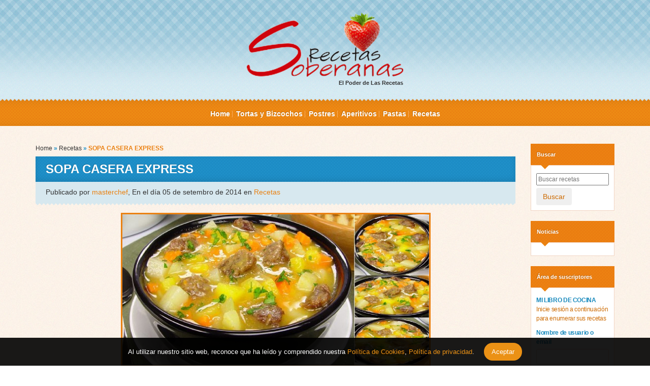

--- FILE ---
content_type: text/html; charset=utf-8
request_url: https://www.google.com/recaptcha/api2/aframe
body_size: 266
content:
<!DOCTYPE HTML><html><head><meta http-equiv="content-type" content="text/html; charset=UTF-8"></head><body><script nonce="AmFhYA0L5fRUO0ak6IrOoA">/** Anti-fraud and anti-abuse applications only. See google.com/recaptcha */ try{var clients={'sodar':'https://pagead2.googlesyndication.com/pagead/sodar?'};window.addEventListener("message",function(a){try{if(a.source===window.parent){var b=JSON.parse(a.data);var c=clients[b['id']];if(c){var d=document.createElement('img');d.src=c+b['params']+'&rc='+(localStorage.getItem("rc::a")?sessionStorage.getItem("rc::b"):"");window.document.body.appendChild(d);sessionStorage.setItem("rc::e",parseInt(sessionStorage.getItem("rc::e")||0)+1);localStorage.setItem("rc::h",'1769570760746');}}}catch(b){}});window.parent.postMessage("_grecaptcha_ready", "*");}catch(b){}</script></body></html>